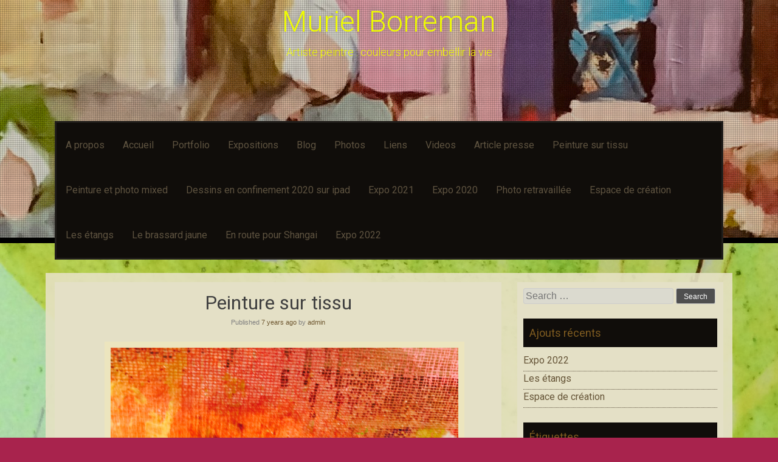

--- FILE ---
content_type: text/html; charset=UTF-8
request_url: http://www.murielborreman.be/peinture-sur-tissu/
body_size: 9467
content:
<!DOCTYPE html>
<html lang="fr-FR">
<head>
<meta charset="UTF-8">
<meta name="viewport" content="width=device-width, initial-scale=1">
<meta name="description" content="Muriel Borreman Pientures tableaux coleurs creations pinacoth&eacute;que" />
<title>Peinture sur tissu | Muriel Borreman </title>
<link rel="profile" href="http://gmpg.org/xfn/11">
<link rel="pingback" href="http://www.murielborreman.be/xmlrpc.php">

<meta property="og:image" content="http://www.murielborreman.be/wp-content/uploads/2019/03/IMG_5217-300x224.jpg"/><link rel="alternate" type="application/rss+xml" title="Muriel Borreman  &raquo; Flux" href="http://www.murielborreman.be/feed/" />
<link rel="alternate" type="application/rss+xml" title="Muriel Borreman  &raquo; Flux des commentaires" href="http://www.murielborreman.be/comments/feed/" />
<link rel="alternate" type="application/rss+xml" title="Muriel Borreman  &raquo; Peinture sur tissu Flux des commentaires" href="http://www.murielborreman.be/peinture-sur-tissu/feed/" />
		<script type="text/javascript">
			window._wpemojiSettings = {"baseUrl":"http:\/\/s.w.org\/images\/core\/emoji\/72x72\/","ext":".png","source":{"concatemoji":"http:\/\/www.murielborreman.be\/wp-includes\/js\/wp-emoji-release.min.js?ver=4.3.34"}};
			!function(e,n,t){var a;function o(e){var t=n.createElement("canvas"),a=t.getContext&&t.getContext("2d");return!(!a||!a.fillText)&&(a.textBaseline="top",a.font="600 32px Arial","flag"===e?(a.fillText(String.fromCharCode(55356,56812,55356,56807),0,0),3e3<t.toDataURL().length):(a.fillText(String.fromCharCode(55357,56835),0,0),0!==a.getImageData(16,16,1,1).data[0]))}function i(e){var t=n.createElement("script");t.src=e,t.type="text/javascript",n.getElementsByTagName("head")[0].appendChild(t)}t.supports={simple:o("simple"),flag:o("flag")},t.DOMReady=!1,t.readyCallback=function(){t.DOMReady=!0},t.supports.simple&&t.supports.flag||(a=function(){t.readyCallback()},n.addEventListener?(n.addEventListener("DOMContentLoaded",a,!1),e.addEventListener("load",a,!1)):(e.attachEvent("onload",a),n.attachEvent("onreadystatechange",function(){"complete"===n.readyState&&t.readyCallback()})),(a=t.source||{}).concatemoji?i(a.concatemoji):a.wpemoji&&a.twemoji&&(i(a.twemoji),i(a.wpemoji)))}(window,document,window._wpemojiSettings);
		</script>
		<style type="text/css">
img.wp-smiley,
img.emoji {
	display: inline !important;
	border: none !important;
	box-shadow: none !important;
	height: 1em !important;
	width: 1em !important;
	margin: 0 .07em !important;
	vertical-align: -0.1em !important;
	background: none !important;
	padding: 0 !important;
}
</style>
<link rel='stylesheet' id='validate-engine-css-css'  href='http://www.murielborreman.be/wp-content/plugins/wysija-newsletters/css/validationEngine.jquery.css?ver=2.6.19' type='text/css' media='all' />
<link rel='stylesheet' id='contact-form-7-css'  href='http://www.murielborreman.be/wp-content/plugins/contact-form-7/includes/css/styles.css?ver=3.5.3' type='text/css' media='all' />
<link rel='stylesheet' id='hupso_css-css'  href='http://www.murielborreman.be/wp-content/plugins/hupso-share-buttons-for-twitter-facebook-google/style.css?ver=4.3.34' type='text/css' media='all' />
<link rel='stylesheet' id='parent-style-css'  href='http://www.murielborreman.be/wp-content/themes/sixteen/style.css?ver=4.3.34' type='text/css' media='all' />
<link rel='stylesheet' id='child-style-css'  href='http://www.murielborreman.be/wp-content/themes/sixteen-child/style.css?ver=4.3.34' type='text/css' media='all' />
<link rel='stylesheet' id='sixteen-fonts-css'  href='//fonts.googleapis.com/css?family=Roboto%3A400%2C300%2C700&#038;ver=4.3.34' type='text/css' media='all' />
<link rel='stylesheet' id='sixteen-basic-style-css'  href='http://www.murielborreman.be/wp-content/themes/sixteen-child/style.css?ver=4.3.34' type='text/css' media='all' />
<link rel='stylesheet' id='sixteen-layout-css'  href='http://www.murielborreman.be/wp-content/themes/sixteen/css/layouts/content-sidebar.css?ver=4.3.34' type='text/css' media='all' />
<link rel='stylesheet' id='sixteen-main-style-css'  href='http://www.murielborreman.be/wp-content/themes/sixteen/css/main.css?ver=4.3.34' type='text/css' media='all' />
<link rel='stylesheet' id='sixteen-nivo-slider-default-theme-css'  href='http://www.murielborreman.be/wp-content/themes/sixteen/css/nivo/themes/default/default.css?ver=4.3.34' type='text/css' media='all' />
<link rel='stylesheet' id='sixteen-nivo-slider-style-css'  href='http://www.murielborreman.be/wp-content/themes/sixteen/css/nivo/nivo.css?ver=4.3.34' type='text/css' media='all' />
<script type='text/javascript' src='http://www.murielborreman.be/wp-includes/js/jquery/jquery.js?ver=1.11.3'></script>
<script type='text/javascript' src='http://www.murielborreman.be/wp-includes/js/jquery/jquery-migrate.min.js?ver=1.2.1'></script>
<script type='text/javascript' src='http://www.murielborreman.be/wp-content/themes/sixteen/js/jquery.timeago.js?ver=4.3.34'></script>
<script type='text/javascript' src='http://www.murielborreman.be/wp-content/themes/sixteen/js/nivo.slider.js?ver=4.3.34'></script>
<script type='text/javascript' src='http://www.murielborreman.be/wp-content/themes/sixteen/js/superfish.js?ver=4.3.34'></script>
<script type='text/javascript' src='http://www.murielborreman.be/wp-content/themes/sixteen/js/custom.js?ver=4.3.34'></script>
<link rel="EditURI" type="application/rsd+xml" title="RSD" href="http://www.murielborreman.be/xmlrpc.php?rsd" />
<link rel="wlwmanifest" type="application/wlwmanifest+xml" href="http://www.murielborreman.be/wp-includes/wlwmanifest.xml" /> 
<link rel='prev' title='Exposition 2019' href='http://www.murielborreman.be/exposition-2019/' />
<link rel='next' title='Expo 2020' href='http://www.murielborreman.be/expo-2020/' />
<link rel='canonical' href='http://www.murielborreman.be/peinture-sur-tissu/' />
<link rel='shortlink' href='http://www.murielborreman.be/?p=3045' />
<!-- <meta name="NextGEN" version="2.1.15" /> -->
<style>#responsive-menu .appendLink, #responsive-menu .responsive-menu li a, #responsive-menu #responsive-menu-title a,#responsive-menu .responsive-menu, #responsive-menu div, #responsive-menu .responsive-menu li, #responsive-menu{box-sizing: content-box !important;-moz-box-sizing: content-box !important;-webkit-box-sizing: content-box !important;-o-box-sizing: content-box !important}.RMPushOpen{width: 100% !important;overflow-x: hidden !important;height: 100% !important}.RMPushSlide{position: relative;left: 75%}#responsive-menu{position: absolute;width: 75%;left: -75%;top: 0px;background: #43494C;z-index: 9999;box-shadow: 0px 1px 8px #333333;font-size: 13px !important;max-width: 999px;display: none}#responsive-menu.admin-bar-showing{padding-top: 32px}#click-menu.admin-bar-showing{margin-top: 32px}#responsive-menu #rm-additional-content{padding: 10px 5% !important;width: 90% !important;color: #FFFFFF}#responsive-menu .appendLink{right: 0px !important;position: absolute !important;border: 1px solid #3C3C3C !important;padding: 12px 10px !important;color: #FFFFFF !important;background: #43494C !important;height: 20px !important;line-height: 20px !important;border-right: 0px !important}#responsive-menu .appendLink:hover{cursor: pointer;background: #3C3C3C !important;color: #FFFFFF !important}#responsive-menu .responsive-menu, #responsive-menu div, #responsive-menu .responsive-menu li,#responsive-menu{text-align: left !important}#responsive-menu .RMImage{vertical-align: middle;margin-right: 10px;display: inline-block}#responsive-menu.RMOpened{}#responsive-menu,#responsive-menu input{}#responsive-menu #responsive-menu-title{width: 95% !important;font-size: 14px !important;padding: 20px 0px 20px 5% !important;margin-left: 0px !important;background: #43494C !important;white-space: nowrap !important}#responsive-menu #responsive-menu-title,#responsive-menu #responsive-menu-title a{color: #FFFFFF !important;text-decoration: none !important;overflow: hidden !important}#responsive-menu #responsive-menu-title a:hover{color: #FFFFFF !important;text-decoration: none !important}#responsive-menu .appendLink,#responsive-menu .responsive-menu li a,#responsive-menu #responsive-menu-title a{transition: 1s all;-webkit-transition: 1s all;-moz-transition: 1s all;-o-transition: 1s all}#responsive-menu .responsive-menu{width: 100% !important;list-style-type: none !important;margin: 0px !important}#responsive-menu .responsive-menu li.current-menu-item > a,#responsive-menu .responsive-menu li.current-menu-item > .appendLink,#responsive-menu .responsive-menu li.current_page_item > a,#responsive-menu .responsive-menu li.current_page_item > .appendLink{background: #43494C !important;color: #FFFFFF !important}#responsive-menu .responsive-menu li.current-menu-item > a:hover,#responsive-menu .responsive-menu li.current-menu-item > .appendLink:hover,#responsive-menu .responsive-menu li.current_page_item > a:hover,#responsive-menu .responsive-menu li.current_page_item > .appendLink:hover{background: #43494C !important;color: #FFFFFF !important}#responsive-menu.responsive-menu ul{margin-left: 0px !important}#responsive-menu .responsive-menu li{list-style-type: none !important;position: relative !important}#responsive-menu .responsive-menu ul li:last-child{padding-bottom: 0px !important}#responsive-menu .responsive-menu li a{padding: 12px 0px 12px 5% !important;width: 95% !important;display: block !important;height: 20px !important;line-height: 20px !important;overflow: hidden !important;white-space: nowrap !important;color: #FFFFFF !important;border-top: 1px solid #3C3C3C !important;text-decoration: none !important}#click-menu{text-align: center;cursor: pointer;font-size: 13px !important;display: none;position: absolute;right: 5%;top: 10px;color: #FFFFFF;background: #000000;padding: 5px;z-index: 9999}#responsive-menu #responsiveSearch{display: block !important;width: 95% !important;padding-left: 5% !important;border-top: 1px solid #3C3C3C !important;clear: both !important;padding-top: 10px !important;padding-bottom: 10px !important;height: 40px !important;line-height: 40px !important}#responsive-menu #responsiveSearchSubmit{display: none !important}#responsive-menu #responsiveSearchInput{width: 91% !important;padding: 5px 0px 5px 3% !important;-webkit-appearance: none !important;border-radius: 2px !important;border: 1px solid #3C3C3C !important}#responsive-menu .responsive-menu,#responsive-menu div,#responsive-menu .responsive-menu li{width: 100% !important;margin-left: 0px !important;padding-left: 0px !important}#responsive-menu .responsive-menu li li a{padding-left: 10% !important;width: 90% !important;overflow: hidden !important}#responsive-menu .responsive-menu li li li a{padding-left: 15% !important;width: 85% !important;overflow: hidden !important}#responsive-menu .responsive-menu li li li li a{padding-left: 20% !important;width: 80% !important;overflow: hidden !important}#responsive-menu .responsive-menu li li li li li a{padding-left: 25% !important;width: 75% !important;overflow: hidden !important}#responsive-menu .responsive-menu li a:hover{background: #3C3C3C !important;color: #FFFFFF !important;list-style-type: none !important;text-decoration: none !important}#click-menu #RMX{display: none;font-size: 24px;line-height: 27px !important;height: 27px !important;color: #FFFFFF !important}#click-menu .threeLines{width: 33px !important;height: 27px !important;margin: auto !important}#click-menu .threeLines .line{height: 5px !important;margin-bottom: 6px !important;background: #FFFFFF !important;width: 100% !important}#click-menu .threeLines .line.last{margin-bottom: 0px !important}@media only screen and ( min-width : 0px ) and ( max-width : 800px ){#click-menu{display: block}.main-navigation{display: none !important}}</style><style></style><style>.main-navigation {	margin-bottom: -5px;}</style><style>.main-navigation {	margin-bottom: 15px;}</style>	<style type="text/css">
			.site-title a,
		.site-description {
			color: #effc00;
		}
			#header-image {
			background: url(http://www.murielborreman.be/wp-content/uploads/2022/06/cropped-1960D83E-E60F-4E4A-9D0F-78DC746C0A8C.jpeg) no-repeat #111;
			background-position: center top;
		}
		
	</style>
	<style type="text/css" id="custom-background-css">
body.custom-background { background-color: #a8234d; background-image: url('http://www.murielborreman.be/wp-content/uploads/2015/05/image19.jpeg'); background-repeat: repeat; background-position: top left; background-attachment: scroll; }
</style>
</head>

<body class="single single-post postid-3045 single-format-standard custom-background group-blog">
			<div id="header-image"></div>
	<div id="page" class="hfeed site">
	    
    <div id="top-section">	
		<header id="masthead" class="site-header" role="banner">
		
			<div class="site-branding">
				<h1 class="site-title"><a href="http://www.murielborreman.be/" rel="home">Muriel Borreman </a></h1>
				<h2 class="site-description">Artiste peintre : couleurs pour embellir la vie</h2>
			</div>
			
			<div id="social-icons">
			<div class="container">
			    	            	             	             	             	             			</div>
            </div>
		</header><!-- #masthead -->
		
		<div id="nav-wrapper">
				<nav id="site-navigation" class="main-navigation" role="navigation">
					
						<h1 class="menu-toggle">Menu</h1>
						<div class="screen-reader-text skip-link"><a href="#content">Skip to content</a></div>
			
						<div class="menu-menu-principal-container"><ul id="menu-menu-principal" class="menu"><li id="menu-item-1030" class="menu-item menu-item-type-post_type menu-item-object-page menu-item-1030"><a href="http://www.murielborreman.be/">A propos</a></li>
<li id="menu-item-79" class="menu-item menu-item-type-post_type menu-item-object-page menu-item-79"><a href="http://www.murielborreman.be/bienvenue/">Accueil</a></li>
<li id="menu-item-418" class="menu-item menu-item-type-custom menu-item-object-custom menu-item-has-children menu-item-418"><a href="#">Portfolio</a>
<ul class="sub-menu">
	<li id="menu-item-419" class="menu-item menu-item-type-custom menu-item-object-custom menu-item-has-children menu-item-419"><a href="#">Thèmes</a>
	<ul class="sub-menu">
		<li id="menu-item-321" class="menu-item menu-item-type-post_type menu-item-object-post menu-item-321"><a href="http://www.murielborreman.be/252/">Modèles vivants</a></li>
		<li id="menu-item-1822" class="menu-item menu-item-type-post_type menu-item-object-post menu-item-1822"><a href="http://www.murielborreman.be/in-situ-forestier-3/">In situ forestier orzone</a></li>
		<li id="menu-item-1937" class="menu-item menu-item-type-post_type menu-item-object-post menu-item-1937"><a href="http://www.murielborreman.be/fleurs/">Fleurs</a></li>
		<li id="menu-item-401" class="menu-item menu-item-type-post_type menu-item-object-post menu-item-401"><a href="http://www.murielborreman.be/abstraits/">Abstraits</a></li>
		<li id="menu-item-2320" class="menu-item menu-item-type-post_type menu-item-object-post menu-item-2320"><a href="http://www.murielborreman.be/vacances/">Vacances</a></li>
		<li id="menu-item-2170" class="menu-item menu-item-type-post_type menu-item-object-post menu-item-2170"><a href="http://www.murielborreman.be/paysages/">Paysages</a></li>
		<li id="menu-item-2114" class="menu-item menu-item-type-post_type menu-item-object-post menu-item-2114"><a href="http://www.murielborreman.be/portrait/">Portrait</a></li>
		<li id="menu-item-2352" class="menu-item menu-item-type-post_type menu-item-object-post menu-item-2352"><a href="http://www.murielborreman.be/les-legumes/">Les legumes</a></li>
		<li id="menu-item-2895" class="menu-item menu-item-type-post_type menu-item-object-post menu-item-2895"><a href="http://www.murielborreman.be/les-petites-cabanes/">Les petites cabanes</a></li>
		<li id="menu-item-2896" class="menu-item menu-item-type-post_type menu-item-object-post menu-item-2896"><a href="http://www.murielborreman.be/jardins/">Jardins</a></li>
		<li id="menu-item-2894" class="menu-item menu-item-type-post_type menu-item-object-post menu-item-2894"><a href="http://www.murielborreman.be/dessins-sur-photo-ipad/">Dessins sur photo ipad</a></li>
	</ul>
</li>
	<li id="menu-item-421" class="menu-item menu-item-type-custom menu-item-object-custom menu-item-has-children menu-item-421"><a href="#">Techniques</a>
	<ul class="sub-menu">
		<li id="menu-item-900" class="menu-item menu-item-type-post_type menu-item-object-post menu-item-900"><a href="http://www.murielborreman.be/dessin/">Acrylique</a></li>
		<li id="menu-item-753" class="menu-item menu-item-type-post_type menu-item-object-post menu-item-753"><a href="http://www.murielborreman.be/fusain/">Fusain</a></li>
		<li id="menu-item-864" class="menu-item menu-item-type-post_type menu-item-object-post menu-item-864"><a href="http://www.murielborreman.be/pastel/">Pastel</a></li>
		<li id="menu-item-876" class="menu-item menu-item-type-post_type menu-item-object-post menu-item-876"><a href="http://www.murielborreman.be/voir-tout-le-portfolio/">Voir tout le portfolio</a></li>
	</ul>
</li>
	<li id="menu-item-420" class="menu-item menu-item-type-custom menu-item-object-custom menu-item-has-children menu-item-420"><a href="#">Tailles</a>
	<ul class="sub-menu">
		<li id="menu-item-872" class="menu-item menu-item-type-post_type menu-item-object-post menu-item-872"><a href="http://www.murielborreman.be/grand/">Grand</a></li>
		<li id="menu-item-871" class="menu-item menu-item-type-post_type menu-item-object-post menu-item-871"><a href="http://www.murielborreman.be/moyen/">Moyen</a></li>
		<li id="menu-item-863" class="menu-item menu-item-type-post_type menu-item-object-post menu-item-863"><a href="http://www.murielborreman.be/petit/">Petit</a></li>
	</ul>
</li>
</ul>
</li>
<li id="menu-item-428" class="menu-item menu-item-type-custom menu-item-object-custom menu-item-has-children menu-item-428"><a href="#">Expositions</a>
<ul class="sub-menu">
	<li id="menu-item-3042" class="menu-item menu-item-type-post_type menu-item-object-page menu-item-3042"><a href="http://www.murielborreman.be/exposition-2019/">Exposition 2019</a></li>
	<li id="menu-item-2832" class="menu-item menu-item-type-post_type menu-item-object-post menu-item-2832"><a href="http://www.murielborreman.be/exposition-2018/">Exposition 2018</a></li>
	<li id="menu-item-2247" class="menu-item menu-item-type-post_type menu-item-object-post menu-item-2247"><a href="http://www.murielborreman.be/expo-a-venir-2017/">Expo 2017</a></li>
	<li id="menu-item-2171" class="menu-item menu-item-type-post_type menu-item-object-post menu-item-2171"><a href="http://www.murielborreman.be/expo-a-venir-3/">Parcours d&rsquo;artistes octobre 2016</a></li>
	<li id="menu-item-2110" class="menu-item menu-item-type-post_type menu-item-object-post menu-item-2110"><a href="http://www.murielborreman.be/expo-a-venir-2/">Expo à l&rsquo;académie juin 2016</a></li>
	<li id="menu-item-1865" class="menu-item menu-item-type-post_type menu-item-object-post menu-item-1865"><a href="http://www.murielborreman.be/expo-vente-arcado-decembre-2014/">Expo-vente arcado déc 2014 et 2015, participation à l&rsquo;expo &laquo;&nbsp;Rik Wouters, 100 ans après&#8230;&nbsp;&raquo; Organisée par la commune de WB, sept 2016</a></li>
	<li id="menu-item-1906" class="menu-item menu-item-type-post_type menu-item-object-page menu-item-1906"><a href="http://www.murielborreman.be/expo-a-venir/">Expo En hommage à Rik Wouters mai 2016</a></li>
	<li id="menu-item-1920" class="menu-item menu-item-type-post_type menu-item-object-post menu-item-1920"><a href="http://www.murielborreman.be/le-roi-boit-collectif-orzone/">Le roi boit collectif orzone</a></li>
	<li id="menu-item-351" class="menu-item menu-item-type-post_type menu-item-object-post menu-item-351"><a href="http://www.murielborreman.be/anciennes/">Anciennes</a></li>
</ul>
</li>
<li id="menu-item-429" class="menu-item menu-item-type-custom menu-item-object-custom menu-item-has-children menu-item-429"><a href="#">Blog</a>
<ul class="sub-menu">
	<li id="menu-item-396" class="menu-item menu-item-type-post_type menu-item-object-post menu-item-396"><a href="http://www.murielborreman.be/utamaro-et-klimt/">Utamaro et Klimt</a></li>
	<li id="menu-item-435" class="menu-item menu-item-type-post_type menu-item-object-post menu-item-435"><a href="http://www.murielborreman.be/lien-entre-expressionisme-abstrait-et-litterature/">Expressionisme Abstrait et Littérature</a></li>
	<li id="menu-item-1919" class="menu-item menu-item-type-post_type menu-item-object-post menu-item-1919"><a href="http://www.murielborreman.be/bacon/">Bacon</a></li>
	<li id="menu-item-2112" class="menu-item menu-item-type-post_type menu-item-object-post menu-item-2112"><a href="http://www.murielborreman.be/niki-de-saint-phalle/">Niki de Saint Phalle</a></li>
	<li id="menu-item-473" class="menu-item menu-item-type-post_type menu-item-object-post menu-item-473"><a href="http://www.murielborreman.be/wassily-kandinsky-composition-viii-1923/">Wassily Kandinsky &nbsp;&raquo; Composition VIII &laquo;&nbsp;, 1923</a></li>
	<li id="menu-item-1918" class="menu-item menu-item-type-post_type menu-item-object-post menu-item-1918"><a href="http://www.murielborreman.be/luc-tuymans/">Luc tuymans</a></li>
</ul>
</li>
<li id="menu-item-2256" class="menu-item menu-item-type-post_type menu-item-object-post menu-item-2256"><a href="http://www.murielborreman.be/photos/">Photos</a></li>
<li id="menu-item-240" class="menu-item menu-item-type-post_type menu-item-object-page menu-item-240"><a href="http://www.murielborreman.be/liens/">Liens</a></li>
<li id="menu-item-2265" class="menu-item menu-item-type-post_type menu-item-object-post menu-item-2265"><a href="http://www.murielborreman.be/videos/">Videos</a></li>
<li id="menu-item-2111" class="menu-item menu-item-type-post_type menu-item-object-post menu-item-2111"><a href="http://www.murielborreman.be/article-presse/">Article presse</a></li>
<li id="menu-item-3052" class="menu-item menu-item-type-post_type menu-item-object-post current-menu-item menu-item-3052"><a href="http://www.murielborreman.be/peinture-sur-tissu/">Peinture sur tissu</a></li>
<li id="menu-item-3343" class="menu-item menu-item-type-post_type menu-item-object-post menu-item-3343"><a href="http://www.murielborreman.be/peinture-et-photo-mixed/">Peinture et photo mixed</a></li>
<li id="menu-item-3344" class="menu-item menu-item-type-post_type menu-item-object-post menu-item-3344"><a href="http://www.murielborreman.be/dessins-en-confinement-2020-sur-ipad/">Dessins en confinement 2020 sur ipad</a></li>
<li id="menu-item-3345" class="menu-item menu-item-type-post_type menu-item-object-post menu-item-3345"><a href="http://www.murielborreman.be/expo-2021/">Expo 2021</a></li>
<li id="menu-item-3346" class="menu-item menu-item-type-post_type menu-item-object-post menu-item-3346"><a href="http://www.murielborreman.be/expo-2020/">Expo 2020</a></li>
<li id="menu-item-3361" class="menu-item menu-item-type-post_type menu-item-object-post menu-item-3361"><a href="http://www.murielborreman.be/photo-retravaillee/">Photo retravaillée</a></li>
<li id="menu-item-3386" class="menu-item menu-item-type-post_type menu-item-object-post menu-item-3386"><a href="http://www.murielborreman.be/espace-de-creation/">Espace de création</a></li>
<li id="menu-item-3400" class="menu-item menu-item-type-post_type menu-item-object-post menu-item-3400"><a href="http://www.murielborreman.be/les-etangs/">Les étangs</a></li>
<li id="menu-item-3422" class="menu-item menu-item-type-post_type menu-item-object-page menu-item-3422"><a href="http://www.murielborreman.be/le-brassard-jaune/">Le brassard jaune</a></li>
<li id="menu-item-3437" class="menu-item menu-item-type-post_type menu-item-object-page menu-item-3437"><a href="http://www.murielborreman.be/3433-2/">En route pour Shangai</a></li>
<li id="menu-item-3451" class="menu-item menu-item-type-post_type menu-item-object-page menu-item-3451"><a href="http://www.murielborreman.be/expo-2022/">Expo 2022</a></li>
</ul></div>					
				</nav><!-- #site-navigation -->
		</div>	
		
			
		</div><!--#top-section-->
	
		<div id="content" class="site-content container">	
	<div id="primary" class="content-area">
		<main id="main" class="site-main" role="main">

		
			
<article id="post-3045" class="single-post post-3045 post type-post status-publish format-standard has-post-thumbnail hentry category-non-classe">
	<header class="entry-header">
		<h1 class="entry-title">Peinture sur tissu</h1>

		<div class="entry-meta">
			<span class="posted-on">Published <a href="http://www.murielborreman.be/peinture-sur-tissu/" rel="bookmark"><time class="entry-date published" datetime="2019-03-06T15:16:06+00:00">6 mars 2019</time><time class="updated" datetime="2019-03-08T17:35:32+00:00">8 mars 2019</time></a></span><span class="byline"> by <span class="author vcard"><a class="url fn n" href="http://www.murielborreman.be/author/admin/">admin</a></span></span>		</div><!-- .entry-meta -->
	</header><!-- .entry-header -->

	<div class="entry-content">
		<div class="featured-image-single">
			<img width="2592" height="1936" src="http://www.murielborreman.be/wp-content/uploads/2019/03/IMG_5217.jpg" class="attachment-post-thumbnail wp-post-image" alt="IMG_5217" />		</div>
		<div style="padding-bottom:20px; padding-top:10px;" class="hupso-share-buttons"><!-- Hupso Share Buttons - http://www.hupso.com/share/ --><a class="hupso_toolbar" href="http://www.hupso.com/share/"><img src="http://static.hupso.com/share/buttons/dot.png" style="border:0px; padding-top:5px; float:left;" alt="Share Button"/></a><script type="text/javascript">var hupso_services_t=new Array("Twitter","Facebook","Google Plus","Pinterest","Linkedin","Tumblr","Email");var hupso_background_t="#EAF4FF";var hupso_border_t="#66CCFF";var hupso_toolbar_size_t="medium";var hupso_image_folder_url = "";var hupso_url_t="";var hupso_title_t="Peinture sur tissu";</script><script type="text/javascript" src="http://static.hupso.com/share/js/share_toolbar.js"></script><!-- Hupso Share Buttons --></div><p><a href="http://www.murielborreman.be/wp-content/uploads/2019/03/IMG_5210.jpg"><img class="alignright size-full wp-image-3053" src="http://www.murielborreman.be/wp-content/uploads/2019/03/IMG_5210.jpg" alt="IMG_5210" width="2592" height="728" /></a><a href="http://www.murielborreman.be/wp-content/uploads/2019/03/IMG_5244.jpg"><img class="alignright size-full wp-image-3055" src="http://www.murielborreman.be/wp-content/uploads/2019/03/IMG_5244.jpg" alt="IMG_5244" width="1782" height="2384" /></a><a href="http://www.murielborreman.be/wp-content/uploads/2019/03/IMG_5218.jpg"><img class="alignright size-full wp-image-3046" src="http://www.murielborreman.be/wp-content/uploads/2019/03/IMG_5218.jpg" alt="IMG_5218" width="2592" height="1936" /></a> <a href="http://www.murielborreman.be/wp-content/uploads/2019/03/IMG_5243.jpg"><img class="alignright size-full wp-image-3047" src="http://www.murielborreman.be/wp-content/uploads/2019/03/IMG_5243.jpg" alt="IMG_5243" width="1936" height="2592" /></a> <a href="http://www.murielborreman.be/wp-content/uploads/2019/03/IMG_5245.jpg"><img class="alignright size-full wp-image-3048" src="http://www.murielborreman.be/wp-content/uploads/2019/03/IMG_5245.jpg" alt="IMG_5245" width="2592" height="1936" /></a> <a href="http://www.murielborreman.be/wp-content/uploads/2019/03/IMG_5246.jpg"><img class="alignright size-full wp-image-3049" src="http://www.murielborreman.be/wp-content/uploads/2019/03/IMG_5246.jpg" alt="IMG_5246" width="1756" height="1939" /></a> <a href="http://www.murielborreman.be/wp-content/uploads/2019/03/7D059EFB-725A-4849-B27E-14C62C09794C.jpg"><img class="alignright size-full wp-image-3050" src="http://www.murielborreman.be/wp-content/uploads/2019/03/7D059EFB-725A-4849-B27E-14C62C09794C.jpg" alt="7D059EFB-725A-4849-B27E-14C62C09794C" width="727" height="727" /></a></p>
			</div><!-- .entry-content -->

	<footer class="entry-meta">
		This entry was posted in <a href="http://www.murielborreman.be/category/non-classe/" rel="category tag">Non classé</a>.
			</footer><!-- .entry-meta -->
</article><!-- #post-## -->

				<nav role="navigation" id="nav-below" class="post-navigation">
		<h1 class="screen-reader-text">Post navigation</h1>

	
		<div class="nav-previous"><a href="http://www.murielborreman.be/exposition-2019/" rel="prev"><span class="meta-nav">&larr;</span> Exposition 2019</a></div>		<div class="nav-next"><a href="http://www.murielborreman.be/expo-2020/" rel="next">Expo 2020 <span class="meta-nav">&rarr;</span></a></div>
	
	</nav><!-- #nav-below -->
	
			
	<div id="comments" class="comments-area">

	
	
	
							<div id="respond" class="comment-respond">
				<h3 id="reply-title" class="comment-reply-title">Laisser un commentaire <small><a rel="nofollow" id="cancel-comment-reply-link" href="/peinture-sur-tissu/#respond" style="display:none;">Annuler la réponse.</a></small></h3>
									<form action="http://www.murielborreman.be/wp-comments-post.php" method="post" id="commentform" class="comment-form">
																			<p class="comment-notes"><span id="email-notes">Votre adresse de messagerie ne sera pas publiée.</span> Les champs obligatoires sont indiqués avec <span class="required">*</span></p>							<p class="comment-form-author"><label for="author">Nom <span class="required">*</span></label> <input id="author" name="author" type="text" value="" size="30" aria-required='true' required='required' /></p>
<p class="comment-form-email"><label for="email">Adresse de contact <span class="required">*</span></label> <input id="email" name="email" type="text" value="" size="30" aria-describedby="email-notes" aria-required='true' required='required' /></p>
<p class="comment-form-url"><label for="url">Site web</label> <input id="url" name="url" type="text" value="" size="30" /></p>
												<p class="comment-form-comment"><label for="comment">Commentaire</label> <textarea id="comment" name="comment" cols="45" rows="8"  aria-required="true" required="required"></textarea></p>						
						<p class="form-submit"><input name="submit" type="submit" id="submit" class="submit" value="Laisser un commentaire" /> <input type='hidden' name='comment_post_ID' value='3045' id='comment_post_ID' />
<input type='hidden' name='comment_parent' id='comment_parent' value='0' />
</p>					</form>
							</div><!-- #respond -->
			
</div><!-- #comments -->

		
		</main><!-- #main -->
	</div><!-- #primary -->

	<div id="secondary" class="widget-area" role="complementary">
				<aside id="search-2" class="widget widget_search"><form role="search" method="get" class="search-form" action="http://www.murielborreman.be/">
	<label>
		<span class="screen-reader-text">Search for:</span>
		<input type="search" class="search-field" placeholder="Search &hellip;" value="" name="s">
	</label>
	<input type="submit" class="search-submit" value="Search">
</form>
</aside>		<aside id="recent-posts-2" class="widget widget_recent_entries">		<h1 class="widget-title">Ajouts récents</h1>		<ul>
					<li>
				<a href="http://www.murielborreman.be/expo-2022/">Expo 2022</a>
						</li>
					<li>
				<a href="http://www.murielborreman.be/les-etangs/">Les étangs</a>
						</li>
					<li>
				<a href="http://www.murielborreman.be/espace-de-creation/">Espace de création</a>
						</li>
				</ul>
		</aside><aside id="tag_cloud-2" class="widget widget_tag_cloud"><h1 class="widget-title">Étiquettes</h1><div class="tagcloud"><a href='http://www.murielborreman.be/tag/abstraits/' class='tag-link-20' title='8 sujets' style='font-size: 22pt;'>Abstrait</a>
<a href='http://www.murielborreman.be/tag/acrylique/' class='tag-link-13' title='6 sujets' style='font-size: 19.846153846154pt;'>Acrylique</a>
<a href='http://www.murielborreman.be/tag/expositions/' class='tag-link-21' title='2 sujets' style='font-size: 11.876923076923pt;'>Expositions</a>
<a href='http://www.murielborreman.be/tag/grand/' class='tag-link-17' title='4 sujets' style='font-size: 16.615384615385pt;'>Grand</a>
<a href='http://www.murielborreman.be/tag/jackson-pollock/' class='tag-link-54' title='1 sujet' style='font-size: 8pt;'>Jackson Pollock</a>
<a href='http://www.murielborreman.be/tag/kandinsky/' class='tag-link-31' title='1 sujet' style='font-size: 8pt;'>Kandinsky</a>
<a href='http://www.murielborreman.be/tag/klimt/' class='tag-link-52' title='1 sujet' style='font-size: 8pt;'>Klimt</a>
<a href='http://www.murielborreman.be/tag/mark-rothko/' class='tag-link-27' title='1 sujet' style='font-size: 8pt;'>Mark Rothko</a>
<a href='http://www.murielborreman.be/tag/fleurs/' class='tag-link-40' title='4 sujets' style='font-size: 16.615384615385pt;'>Modèles Fleurs</a>
<a href='http://www.murielborreman.be/tag/modeles-vivants/' class='tag-link-41' title='8 sujets' style='font-size: 22pt;'>Modèles vivants</a>
<a href='http://www.murielborreman.be/tag/moyen/' class='tag-link-12' title='4 sujets' style='font-size: 16.615384615385pt;'>Moyen</a>
<a href='http://www.murielborreman.be/tag/petit/' class='tag-link-15' title='4 sujets' style='font-size: 16.615384615385pt;'>Petit</a>
<a href='http://www.murielborreman.be/tag/fusain/' class='tag-link-18' title='1 sujet' style='font-size: 8pt;'>Technique Fusain</a>
<a href='http://www.murielborreman.be/tag/pastel/' class='tag-link-39' title='4 sujets' style='font-size: 16.615384615385pt;'>Technique Pastel</a>
<a href='http://www.murielborreman.be/tag/utamaro/' class='tag-link-51' title='1 sujet' style='font-size: 8pt;'>Utamaro</a>
<a href='http://www.murielborreman.be/tag/willem-de-kooning/' class='tag-link-55' title='1 sujet' style='font-size: 8pt;'>Willem de Kooning</a></div>
</aside><aside id="archives-2" class="widget widget_archive"><h1 class="widget-title">Archives</h1>		<label class="screen-reader-text" for="archives-dropdown-2">Archives</label>
		<select id="archives-dropdown-2" name="archive-dropdown" onchange='document.location.href=this.options[this.selectedIndex].value;'>
			
			<option value="">Sélectionner un mois</option>
				<option value='http://www.murielborreman.be/2022/06/'> juin 2022 </option>
	<option value='http://www.murielborreman.be/2021/02/'> février 2021 </option>
	<option value='http://www.murielborreman.be/2019/03/'> mars 2019 </option>
	<option value='http://www.murielborreman.be/2018/02/'> février 2018 </option>
	<option value='http://www.murielborreman.be/2018/01/'> janvier 2018 </option>
	<option value='http://www.murielborreman.be/2017/02/'> février 2017 </option>
	<option value='http://www.murielborreman.be/2017/01/'> janvier 2017 </option>
	<option value='http://www.murielborreman.be/2016/10/'> octobre 2016 </option>
	<option value='http://www.murielborreman.be/2016/06/'> juin 2016 </option>
	<option value='http://www.murielborreman.be/2016/05/'> mai 2016 </option>
	<option value='http://www.murielborreman.be/2016/04/'> avril 2016 </option>
	<option value='http://www.murielborreman.be/2016/03/'> mars 2016 </option>
	<option value='http://www.murielborreman.be/2015/11/'> novembre 2015 </option>
	<option value='http://www.murielborreman.be/2015/05/'> mai 2015 </option>
	<option value='http://www.murielborreman.be/2015/04/'> avril 2015 </option>
	<option value='http://www.murielborreman.be/2013/12/'> décembre 2013 </option>

		</select>
</aside>	</div><!-- #secondary -->
	<div id="footer-sidebar" class="widget-area clear" role="complementary">
				<div class="footer-column"> <aside id="text-2" class="widget widget_text"><h1 class="widget-title">Muriel Borreman</h1>			<div class="textwidget"></div>
		</aside> </div> 	 		


	</div><!-- #secondary -->

	</div><!-- #content -->

	<footer id="colophon" class="site-footer" role="contentinfo">
    
    <div class="container">
      		<div class="site-info">
						Sixteen Theme by <a href="http://inkhive.com" rel="designer">InkHive</a>		</div><!-- .site-info -->
        
        <div id="footertext">
        	        </div>    
        
        </div><!--.container-->
	</footer><!-- #colophon -->
</div><!-- #page -->

			 	
<!-- ngg_resource_manager_marker --><script type='text/javascript' src='http://www.murielborreman.be/wp-content/plugins/contact-form-7/includes/js/jquery.form.min.js?ver=3.44.0-2013.09.15'></script>
<script type='text/javascript'>
/* <![CDATA[ */
var _wpcf7 = {"loaderUrl":"http:\/\/www.murielborreman.be\/wp-content\/plugins\/contact-form-7\/images\/ajax-loader.gif","sending":"Envoi en cours ..."};
/* ]]> */
</script>
<script type='text/javascript' src='http://www.murielborreman.be/wp-content/plugins/contact-form-7/includes/js/scripts.js?ver=3.5.3'></script>
<script type='text/javascript' src='http://www.murielborreman.be/wp-content/themes/sixteen/js/navigation.js?ver=20120206'></script>
<script type='text/javascript' src='http://www.murielborreman.be/wp-content/themes/sixteen/js/skip-link-focus-fix.js?ver=20130115'></script>
<script type='text/javascript' src='http://www.murielborreman.be/wp-includes/js/comment-reply.min.js?ver=4.3.34'></script>
<!-- Added by Responsive Menu Plugin for WordPress - http://responsive.menu -->

<div id="responsive-menu" >

    
        <div id="responsive-menu-title">

            
                                
            Menu Title                
                        
        </div>
    
    <div class="menu-menu-principal-container"><ul id="menu-menu-principal-1" class="responsive-menu"><li class="menu-item menu-item-type-post_type menu-item-object-page menu-item-1030"><a href="http://www.murielborreman.be/">A propos</a></li>
<li class="menu-item menu-item-type-post_type menu-item-object-page menu-item-79"><a href="http://www.murielborreman.be/bienvenue/">Accueil</a></li>
<li class="menu-item menu-item-type-custom menu-item-object-custom menu-item-has-children menu-item-418"><a href="#">Portfolio</a>
<ul class="sub-menu">
	<li class="menu-item menu-item-type-custom menu-item-object-custom menu-item-has-children menu-item-419"><a href="#">Thèmes</a>
	<ul class="sub-menu">
		<li class="menu-item menu-item-type-post_type menu-item-object-post menu-item-321"><a href="http://www.murielborreman.be/252/">Modèles vivants</a></li>
		<li class="menu-item menu-item-type-post_type menu-item-object-post menu-item-1822"><a href="http://www.murielborreman.be/in-situ-forestier-3/">In situ forestier orzone</a></li>
		<li class="menu-item menu-item-type-post_type menu-item-object-post menu-item-1937"><a href="http://www.murielborreman.be/fleurs/">Fleurs</a></li>
		<li class="menu-item menu-item-type-post_type menu-item-object-post menu-item-401"><a href="http://www.murielborreman.be/abstraits/">Abstraits</a></li>
		<li class="menu-item menu-item-type-post_type menu-item-object-post menu-item-2320"><a href="http://www.murielborreman.be/vacances/">Vacances</a></li>
		<li class="menu-item menu-item-type-post_type menu-item-object-post menu-item-2170"><a href="http://www.murielborreman.be/paysages/">Paysages</a></li>
		<li class="menu-item menu-item-type-post_type menu-item-object-post menu-item-2114"><a href="http://www.murielborreman.be/portrait/">Portrait</a></li>
		<li class="menu-item menu-item-type-post_type menu-item-object-post menu-item-2352"><a href="http://www.murielborreman.be/les-legumes/">Les legumes</a></li>
		<li class="menu-item menu-item-type-post_type menu-item-object-post menu-item-2895"><a href="http://www.murielborreman.be/les-petites-cabanes/">Les petites cabanes</a></li>
		<li class="menu-item menu-item-type-post_type menu-item-object-post menu-item-2896"><a href="http://www.murielborreman.be/jardins/">Jardins</a></li>
		<li class="menu-item menu-item-type-post_type menu-item-object-post menu-item-2894"><a href="http://www.murielborreman.be/dessins-sur-photo-ipad/">Dessins sur photo ipad</a></li>
	</ul>
</li>
	<li class="menu-item menu-item-type-custom menu-item-object-custom menu-item-has-children menu-item-421"><a href="#">Techniques</a>
	<ul class="sub-menu">
		<li class="menu-item menu-item-type-post_type menu-item-object-post menu-item-900"><a href="http://www.murielborreman.be/dessin/">Acrylique</a></li>
		<li class="menu-item menu-item-type-post_type menu-item-object-post menu-item-753"><a href="http://www.murielborreman.be/fusain/">Fusain</a></li>
		<li class="menu-item menu-item-type-post_type menu-item-object-post menu-item-864"><a href="http://www.murielborreman.be/pastel/">Pastel</a></li>
		<li class="menu-item menu-item-type-post_type menu-item-object-post menu-item-876"><a href="http://www.murielborreman.be/voir-tout-le-portfolio/">Voir tout le portfolio</a></li>
	</ul>
</li>
	<li class="menu-item menu-item-type-custom menu-item-object-custom menu-item-has-children menu-item-420"><a href="#">Tailles</a>
	<ul class="sub-menu">
		<li class="menu-item menu-item-type-post_type menu-item-object-post menu-item-872"><a href="http://www.murielborreman.be/grand/">Grand</a></li>
		<li class="menu-item menu-item-type-post_type menu-item-object-post menu-item-871"><a href="http://www.murielborreman.be/moyen/">Moyen</a></li>
		<li class="menu-item menu-item-type-post_type menu-item-object-post menu-item-863"><a href="http://www.murielborreman.be/petit/">Petit</a></li>
	</ul>
</li>
</ul>
</li>
<li class="menu-item menu-item-type-custom menu-item-object-custom menu-item-has-children menu-item-428"><a href="#">Expositions</a>
<ul class="sub-menu">
	<li class="menu-item menu-item-type-post_type menu-item-object-page menu-item-3042"><a href="http://www.murielborreman.be/exposition-2019/">Exposition 2019</a></li>
	<li class="menu-item menu-item-type-post_type menu-item-object-post menu-item-2832"><a href="http://www.murielborreman.be/exposition-2018/">Exposition 2018</a></li>
	<li class="menu-item menu-item-type-post_type menu-item-object-post menu-item-2247"><a href="http://www.murielborreman.be/expo-a-venir-2017/">Expo 2017</a></li>
	<li class="menu-item menu-item-type-post_type menu-item-object-post menu-item-2171"><a href="http://www.murielborreman.be/expo-a-venir-3/">Parcours d&rsquo;artistes octobre 2016</a></li>
	<li class="menu-item menu-item-type-post_type menu-item-object-post menu-item-2110"><a href="http://www.murielborreman.be/expo-a-venir-2/">Expo à l&rsquo;académie juin 2016</a></li>
	<li class="menu-item menu-item-type-post_type menu-item-object-post menu-item-1865"><a href="http://www.murielborreman.be/expo-vente-arcado-decembre-2014/">Expo-vente arcado déc 2014 et 2015, participation à l&rsquo;expo &laquo;&nbsp;Rik Wouters, 100 ans après&#8230;&nbsp;&raquo; Organisée par la commune de WB, sept 2016</a></li>
	<li class="menu-item menu-item-type-post_type menu-item-object-page menu-item-1906"><a href="http://www.murielborreman.be/expo-a-venir/">Expo En hommage à Rik Wouters mai 2016</a></li>
	<li class="menu-item menu-item-type-post_type menu-item-object-post menu-item-1920"><a href="http://www.murielborreman.be/le-roi-boit-collectif-orzone/">Le roi boit collectif orzone</a></li>
	<li class="menu-item menu-item-type-post_type menu-item-object-post menu-item-351"><a href="http://www.murielborreman.be/anciennes/">Anciennes</a></li>
</ul>
</li>
<li class="menu-item menu-item-type-custom menu-item-object-custom menu-item-has-children menu-item-429"><a href="#">Blog</a>
<ul class="sub-menu">
	<li class="menu-item menu-item-type-post_type menu-item-object-post menu-item-396"><a href="http://www.murielborreman.be/utamaro-et-klimt/">Utamaro et Klimt</a></li>
	<li class="menu-item menu-item-type-post_type menu-item-object-post menu-item-435"><a href="http://www.murielborreman.be/lien-entre-expressionisme-abstrait-et-litterature/">Expressionisme Abstrait et Littérature</a></li>
	<li class="menu-item menu-item-type-post_type menu-item-object-post menu-item-1919"><a href="http://www.murielborreman.be/bacon/">Bacon</a></li>
	<li class="menu-item menu-item-type-post_type menu-item-object-post menu-item-2112"><a href="http://www.murielborreman.be/niki-de-saint-phalle/">Niki de Saint Phalle</a></li>
	<li class="menu-item menu-item-type-post_type menu-item-object-post menu-item-473"><a href="http://www.murielborreman.be/wassily-kandinsky-composition-viii-1923/">Wassily Kandinsky &nbsp;&raquo; Composition VIII &laquo;&nbsp;, 1923</a></li>
	<li class="menu-item menu-item-type-post_type menu-item-object-post menu-item-1918"><a href="http://www.murielborreman.be/luc-tuymans/">Luc tuymans</a></li>
</ul>
</li>
<li class="menu-item menu-item-type-post_type menu-item-object-post menu-item-2256"><a href="http://www.murielborreman.be/photos/">Photos</a></li>
<li class="menu-item menu-item-type-post_type menu-item-object-page menu-item-240"><a href="http://www.murielborreman.be/liens/">Liens</a></li>
<li class="menu-item menu-item-type-post_type menu-item-object-post menu-item-2265"><a href="http://www.murielborreman.be/videos/">Videos</a></li>
<li class="menu-item menu-item-type-post_type menu-item-object-post menu-item-2111"><a href="http://www.murielborreman.be/article-presse/">Article presse</a></li>
<li class="menu-item menu-item-type-post_type menu-item-object-post current-menu-item menu-item-3052"><a href="http://www.murielborreman.be/peinture-sur-tissu/">Peinture sur tissu</a></li>
<li class="menu-item menu-item-type-post_type menu-item-object-post menu-item-3343"><a href="http://www.murielborreman.be/peinture-et-photo-mixed/">Peinture et photo mixed</a></li>
<li class="menu-item menu-item-type-post_type menu-item-object-post menu-item-3344"><a href="http://www.murielborreman.be/dessins-en-confinement-2020-sur-ipad/">Dessins en confinement 2020 sur ipad</a></li>
<li class="menu-item menu-item-type-post_type menu-item-object-post menu-item-3345"><a href="http://www.murielborreman.be/expo-2021/">Expo 2021</a></li>
<li class="menu-item menu-item-type-post_type menu-item-object-post menu-item-3346"><a href="http://www.murielborreman.be/expo-2020/">Expo 2020</a></li>
<li class="menu-item menu-item-type-post_type menu-item-object-post menu-item-3361"><a href="http://www.murielborreman.be/photo-retravaillee/">Photo retravaillée</a></li>
<li class="menu-item menu-item-type-post_type menu-item-object-post menu-item-3386"><a href="http://www.murielborreman.be/espace-de-creation/">Espace de création</a></li>
<li class="menu-item menu-item-type-post_type menu-item-object-post menu-item-3400"><a href="http://www.murielborreman.be/les-etangs/">Les étangs</a></li>
<li class="menu-item menu-item-type-post_type menu-item-object-page menu-item-3422"><a href="http://www.murielborreman.be/le-brassard-jaune/">Le brassard jaune</a></li>
<li class="menu-item menu-item-type-post_type menu-item-object-page menu-item-3437"><a href="http://www.murielborreman.be/3433-2/">En route pour Shangai</a></li>
<li class="menu-item menu-item-type-post_type menu-item-object-page menu-item-3451"><a href="http://www.murielborreman.be/expo-2022/">Expo 2022</a></li>
</ul></div>    
</div><!-- Added by Responsive Menu Plugin for WordPress - http://responsive.menu -->

<div id="click-menu" 
     class=" 
     overlay"
     role="button" 
     aria-label="Responsive Menu Button"
     >



    <div class="threeLines" id="RM3Lines">       
        <div class="line"></div>
        <div class="line"></div>
        <div class="line"></div>
    </div>



</div><script>var $RMjQuery = jQuery.noConflict();$RMjQuery( document ).ready( function(){var isOpen = false;$RMjQuery( document ).on( 'click', '#click-menu', function(){$RMjQuery( '#responsive-menu' ).css( 'height', $RMjQuery( document ).height() );!isOpen ? openRM() : closeRM()});function openRM(){$RMjQuery( '#responsive-menu' ).css( 'display', 'block' );$RMjQuery( '#responsive-menu' ).addClass( 'RMOpened' );$RMjQuery( '#click-menu' ).addClass( 'click-menu-active' );$RMjQuery( '#responsive-menu' ).stop().animate({left: "0"}, 500, 'linear', function(){$RMjQuery( '#responsive-menu' ).css( 'height', $RMjQuery( document ).height() );isOpen = true})}function closeRM(){$RMjQuery( '#responsive-menu' ).animate({left: -$RMjQuery( '#responsive-menu' ).width()}, 500, 'linear', function(){$RMjQuery( '#responsive-menu' ).css( 'display', 'none' );$RMjQuery( '#responsive-menu' ).removeClass( 'RMOpened' );$RMjQuery( '#click-menu' ).removeClass( 'click-menu-active' );isOpen = false})}$RMjQuery( window ).resize( function(){$RMjQuery( '#responsive-menu' ).stop( true, true );$RMjQuery( '#responsive-menu' ).css( 'height', $RMjQuery( document ).height() );if( $RMjQuery( window ).width() > 800 ){if( $RMjQuery( '#responsive-menu' ).css( 'left' ) != -$RMjQuery( '#responsive-menu' ).width() ){closeRM()}}});$RMjQuery( '#responsive-menu ul ul' ).css( 'display', 'none' );$RMjQuery( '#responsive-menu .current_page_ancestor.menu-item-has-children' ).children( 'ul' ).css( 'display', 'block' );$RMjQuery( '#responsive-menu .current-menu-ancestor.menu-item-has-children' ).children( 'ul' ).css( 'display', 'block' );$RMjQuery( '#responsive-menu .current-menu-item.menu-item-has-children' ).children( 'ul' ).css( 'display', 'block' );$RMjQuery( '#responsive-menu .current_page_ancestor.page_item_has_children' ).children( 'ul' ).css( 'display', 'block' );$RMjQuery( '#responsive-menu .current-menu-ancestor.page_item_has_children' ).children( 'ul' ).css( 'display', 'block' );$RMjQuery( '#responsive-menu .current-menu-item.page_item_has_children' ).children( 'ul' ).css( 'display', 'block' );var clickLink = '<span class=\"appendLink rm-append-inactive\">▼</span>';var clickedLink = '<span class=\"appendLink rm-append-active\">▲</span>';$RMjQuery( '#responsive-menu .responsive-menu li' ).each( function(){if( $RMjQuery( this ).children( 'ul' ).length > 0 ){if( $RMjQuery( this ).find( '> ul' ).css( 'display' ) == 'none' ){$RMjQuery( this ).prepend( clickLink )}else{$RMjQuery( this ).prepend( clickedLink )}}});$RMjQuery( '.appendLink' ).on( 'click', function(){$RMjQuery( this ).nextAll( '#responsive-menu ul ul' ).slideToggle();$RMjQuery( this ).html( $RMjQuery( this ).hasClass( 'rm-append-active' ) ? '▼' : '▲' );$RMjQuery( this ).toggleClass( 'rm-append-active rm-append-inactive' );$RMjQuery( '#responsive-menu' ).css( 'height', $RMjQuery( document ).height() )});$RMjQuery( '.rm-click-disabled' ).on( 'click', function(){$RMjQuery( this ).nextAll( '#responsive-menu ul ul' ).slideToggle();$RMjQuery( this ).siblings( '.appendLink' ).html( $RMjQuery( this ).hasClass( 'rm-append-active' ) ? '▼' : '▲' );$RMjQuery( this ).toggleClass( 'rm-append-active rm-append-inactive' );$RMjQuery( '#responsive-menu' ).css( 'height', $RMjQuery( document ).height() )});$RMjQuery( '.rm-append-inactive' ).siblings( 'ul' ).css( 'display', 'none' )});</script></body>
</html>

--- FILE ---
content_type: text/css
request_url: http://www.murielborreman.be/wp-content/themes/sixteen-child/style.css?ver=4.3.34
body_size: 420
content:
/*
 Theme Name:     Sixteen Child
 Theme URI:      http://inkhive.com/product/sixteen
 Description:    Sixteen Child Theme. Use this child theme to safely make modifications to the existing theme. Using a child theme ensures that you do not lose the modifications with theme updates.
 Author:         InkHive
 Author URI:     http://inkhive.com
 Template:       sixteen
 Version:        1.0
*/

@import url("../sixteen/style.css");

/* = To add any Custom CSS to Overide existing properties, use the custom css option in Sixteen Settings > Layout > Custom CSS. Or use the "Edit CSS" option provided by Jetpack if you have it enabled.

You can add new styles here for elements that have been created by you. 
-------------------------------------------------------------- */


--- FILE ---
content_type: application/javascript
request_url: http://www.murielborreman.be/wp-content/themes/sixteen/js/custom.js?ver=4.3.34
body_size: 455
content:
jQuery(document).ready(function() {
	
	jQuery("time.entry-date").timeago();
	
	jQuery(document).ready(function() {
		jQuery('.main-navigation .menu ul').superfish({
			delay:       1000,                            // 1 second avoids dropdown from suddenly disappearing
			animation:   {opacity:'show',height:'hide'},  // fade-in and slide-down animation
			speed:       'fast',                          // faster animation speed
			autoArrows:  false                           // disable generation of arrow mark-up
		});
	});
		
	jQuery(window).bind('scroll', function(e) {
		hefct();
	});		

});
    	
function hefct() {
	var scrollPosition = jQuery(window).scrollTop();
	jQuery('#header-image').css('top', (0 - (scrollPosition * .2)) + 'px');
}	
jQuery(window).load(function(){
	jQuery('#slider').nivoSlider({effect:'boxRandom', pauseTime: 4500,});
});